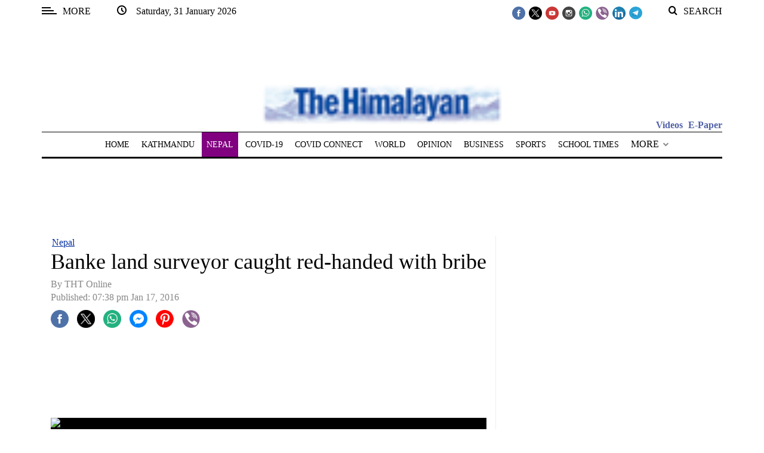

--- FILE ---
content_type: application/javascript; charset=utf-8
request_url: https://fundingchoicesmessages.google.com/f/AGSKWxWiU8AdrLCZxTqPJk8ILV-QvfqndkurostM1rZaU_txiyVbTnzPEd_DcuhtFdxMcAoMgfwUWQSmOtNDB9tvWMOEFgr3o7zJRj5IWvg9AzutyIaHf1l3N1i601AAPT6nwffk5wWpBqG9pRwB9YjJO86r3AH03v63qVbYh3UsWUWJ7GaCGx_nIsRfySok/_/Adstream??advtile=/adsystem./ad300f2./ad_left.
body_size: -1284
content:
window['17f5a3b0-67de-44db-b76e-0db6968c61f5'] = true;